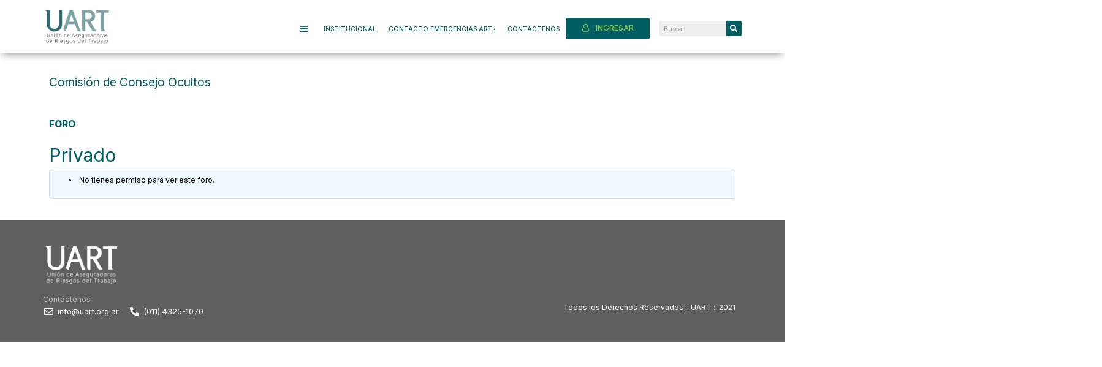

--- FILE ---
content_type: text/css
request_url: https://www.uart.org.ar/wp-content/uploads/elementor/css/post-29310.css?ver=1637258682
body_size: 196
content:
.elementor-29310 .elementor-element.elementor-element-68958d2{margin-top:25px;margin-bottom:25px;}.elementor-29310 .elementor-element.elementor-element-59f3a99{margin-top:25px;margin-bottom:25px;}

--- FILE ---
content_type: text/css
request_url: https://www.uart.org.ar/wp-content/uploads/elementor/css/post-26134.css?ver=1636390643
body_size: 18457
content:
.elementor-26134 .elementor-element.elementor-element-9adca6a{margin-top:0px;margin-bottom:0px;padding:0px 0px 0px 0px;}.elementor-26134 .elementor-element.elementor-element-36bc775 > .elementor-widget-wrap > .elementor-widget:not(.elementor-widget__width-auto):not(.elementor-widget__width-initial):not(:last-child):not(.elementor-absolute){margin-bottom:0px;}.elementor-26134 .elementor-element.elementor-element-36bc775 > .elementor-element-populated{margin:0px 0px 0px 0px;padding:0px 0px 0px 0px;}.elementor-26134 .elementor-element.elementor-element-acc6bcf{--divider-border-style:solid;--divider-color:#000;--divider-border-width:1px;}.elementor-26134 .elementor-element.elementor-element-acc6bcf .elementor-divider-separator{width:100%;}.elementor-26134 .elementor-element.elementor-element-acc6bcf .elementor-divider{padding-top:15px;padding-bottom:15px;}.elementor-26134 .elementor-element.elementor-element-f90d0ee > .elementor-widget-wrap > .elementor-widget:not(.elementor-widget__width-auto):not(.elementor-widget__width-initial):not(:last-child):not(.elementor-absolute){margin-bottom:0px;}.elementor-26134 .elementor-element.elementor-element-f90d0ee > .elementor-element-populated{margin:0px 0px 0px 0px;padding:0px 0px 0px 0px;}.elementor-bc-flex-widget .elementor-26134 .elementor-element.elementor-element-02dcf60.elementor-column .elementor-widget-wrap{align-items:center;}.elementor-26134 .elementor-element.elementor-element-02dcf60.elementor-column.elementor-element[data-element_type="column"] > .elementor-widget-wrap.elementor-element-populated{align-content:center;align-items:center;}.elementor-26134 .elementor-element.elementor-element-02dcf60 > .elementor-widget-wrap > .elementor-widget:not(.elementor-widget__width-auto):not(.elementor-widget__width-initial):not(:last-child):not(.elementor-absolute){margin-bottom:0px;}.elementor-26134 .elementor-element.elementor-element-02dcf60 > .elementor-element-populated{margin:0px 0px 0px 0px;padding:10px 10px 10px 10px;}.elementor-26134 .elementor-element.elementor-element-ffce000 > .elementor-widget-container{padding:10px 10px 10px 10px;}.elementor-26134 .elementor-element.elementor-element-2e8e125 > .elementor-widget-container{padding:10px 10px 10px 10px;}.elementor-26134 .elementor-element.elementor-element-24c162e > .elementor-widget-wrap > .elementor-widget:not(.elementor-widget__width-auto):not(.elementor-widget__width-initial):not(:last-child):not(.elementor-absolute){margin-bottom:0px;}.elementor-26134 .elementor-element.elementor-element-24c162e > .elementor-element-populated{margin:0px 0px 0px 0px;padding:0px 0px 0px 0px;}.elementor-bc-flex-widget .elementor-26134 .elementor-element.elementor-element-ce186ef.elementor-column .elementor-widget-wrap{align-items:center;}.elementor-26134 .elementor-element.elementor-element-ce186ef.elementor-column.elementor-element[data-element_type="column"] > .elementor-widget-wrap.elementor-element-populated{align-content:center;align-items:center;}.elementor-26134 .elementor-element.elementor-element-ce186ef > .elementor-widget-wrap > .elementor-widget:not(.elementor-widget__width-auto):not(.elementor-widget__width-initial):not(:last-child):not(.elementor-absolute){margin-bottom:0px;}.elementor-26134 .elementor-element.elementor-element-ce186ef > .elementor-element-populated{margin:0px 0px 0px 0px;padding:10px 10px 10px 10px;}.elementor-26134 .elementor-element.elementor-element-eaa7552 > .elementor-widget-container{padding:10px 10px 10px 10px;}.elementor-26134 .elementor-element.elementor-element-ddec53f > .elementor-widget-container{padding:10px 10px 10px 10px;}.elementor-bc-flex-widget .elementor-26134 .elementor-element.elementor-element-0c79472.elementor-column .elementor-widget-wrap{align-items:center;}.elementor-26134 .elementor-element.elementor-element-0c79472.elementor-column.elementor-element[data-element_type="column"] > .elementor-widget-wrap.elementor-element-populated{align-content:center;align-items:center;}.elementor-26134 .elementor-element.elementor-element-0c79472 > .elementor-widget-wrap > .elementor-widget:not(.elementor-widget__width-auto):not(.elementor-widget__width-initial):not(:last-child):not(.elementor-absolute){margin-bottom:0px;}.elementor-26134 .elementor-element.elementor-element-0c79472 > .elementor-element-populated{margin:0px 0px 0px 0px;padding:10px 10px 10px 10px;}.elementor-26134 .elementor-element.elementor-element-6e4ca53 > .elementor-widget-container{padding:10px 10px 10px 10px;}.elementor-26134 .elementor-element.elementor-element-c84e735 > .elementor-widget-container{padding:10px 10px 10px 10px;}.elementor-26134 .elementor-element.elementor-element-87b10aa > .elementor-widget-wrap > .elementor-widget:not(.elementor-widget__width-auto):not(.elementor-widget__width-initial):not(:last-child):not(.elementor-absolute){margin-bottom:0px;}.elementor-26134 .elementor-element.elementor-element-87b10aa > .elementor-element-populated{margin:0px 0px 0px 0px;padding:0px 0px 0px 0px;}.elementor-bc-flex-widget .elementor-26134 .elementor-element.elementor-element-4504b0a.elementor-column .elementor-widget-wrap{align-items:center;}.elementor-26134 .elementor-element.elementor-element-4504b0a.elementor-column.elementor-element[data-element_type="column"] > .elementor-widget-wrap.elementor-element-populated{align-content:center;align-items:center;}.elementor-26134 .elementor-element.elementor-element-4504b0a > .elementor-widget-wrap > .elementor-widget:not(.elementor-widget__width-auto):not(.elementor-widget__width-initial):not(:last-child):not(.elementor-absolute){margin-bottom:0px;}.elementor-26134 .elementor-element.elementor-element-4504b0a > .elementor-element-populated{margin:0px 0px 0px 0px;padding:10px 10px 10px 10px;}.elementor-26134 .elementor-element.elementor-element-5caaaee > .elementor-widget-container{padding:10px 10px 10px 10px;}.elementor-26134 .elementor-element.elementor-element-71f000d > .elementor-widget-container{padding:10px 10px 10px 10px;}.elementor-26134 .elementor-element.elementor-element-7d5ad5b > .elementor-widget-wrap > .elementor-widget:not(.elementor-widget__width-auto):not(.elementor-widget__width-initial):not(:last-child):not(.elementor-absolute){margin-bottom:0px;}.elementor-26134 .elementor-element.elementor-element-7d5ad5b > .elementor-element-populated{margin:0px 0px 0px 0px;padding:0px 0px 0px 0px;}.elementor-26134 .elementor-element.elementor-element-c3f18a4{margin-top:0px;margin-bottom:0px;padding:0px 0px 0px 0px;}.elementor-26134 .elementor-element.elementor-element-7823fb9 > .elementor-element-populated{margin:0px 0px 0px 0px;padding:0px 0px 0px 0px;}.elementor-26134 .elementor-element.elementor-element-994e504{--divider-border-style:solid;--divider-color:#000;--divider-border-width:1px;}.elementor-26134 .elementor-element.elementor-element-994e504 .elementor-divider-separator{width:100%;}.elementor-26134 .elementor-element.elementor-element-994e504 .elementor-divider{padding-top:15px;padding-bottom:15px;}.elementor-26134 .elementor-element.elementor-element-994e504 > .elementor-widget-container{margin:0px 0px 0px 0px;padding:0px 0px 0px 0px;}.elementor-26134 .elementor-element.elementor-element-5a6c6cb{margin-top:25px;margin-bottom:25px;}.elementor-26134 .elementor-element.elementor-element-1a6c419 > .elementor-element-populated{padding:0px 0px 0px 0px;}.elementor-26134 .elementor-element.elementor-element-09b6afb > .elementor-widget-container{margin:0px 0px 0px 0px;padding:0px 0px 0px 0px;}.elementor-26134 .elementor-element.elementor-element-0564c86:not(.elementor-motion-effects-element-type-background), .elementor-26134 .elementor-element.elementor-element-0564c86 > .elementor-motion-effects-container > .elementor-motion-effects-layer{background-color:#92B5B6;}.elementor-26134 .elementor-element.elementor-element-0564c86{transition:background 0.3s, border 0.3s, border-radius 0.3s, box-shadow 0.3s;margin-top:25px;margin-bottom:0px;padding:80px 0px 80px 0px;}.elementor-26134 .elementor-element.elementor-element-0564c86 > .elementor-background-overlay{transition:background 0.3s, border-radius 0.3s, opacity 0.3s;}.elementor-26134 .elementor-element.elementor-element-4df0bce > .elementor-widget-wrap > .elementor-widget:not(.elementor-widget__width-auto):not(.elementor-widget__width-initial):not(:last-child):not(.elementor-absolute){margin-bottom:0px;}.elementor-26134 .elementor-element.elementor-element-4df0bce > .elementor-element-populated{border-style:solid;border-width:0px 1px 0px 0px;transition:background 0.3s, border 0.3s, border-radius 0.3s, box-shadow 0.3s;}.elementor-26134 .elementor-element.elementor-element-4df0bce > .elementor-element-populated, .elementor-26134 .elementor-element.elementor-element-4df0bce > .elementor-element-populated > .elementor-background-overlay, .elementor-26134 .elementor-element.elementor-element-4df0bce > .elementor-background-slideshow{border-radius:0px 0px 0px 0px;}.elementor-26134 .elementor-element.elementor-element-4df0bce > .elementor-element-populated > .elementor-background-overlay{transition:background 0.3s, border-radius 0.3s, opacity 0.3s;}.elementor-26134 .elementor-element.elementor-element-abf3a38{text-align:center;}.elementor-26134 .elementor-element.elementor-element-abf3a38 .elementor-heading-title{font-weight:700;}.elementor-26134 .elementor-element.elementor-element-f3e4ec4{text-align:center;}.elementor-26134 .elementor-element.elementor-element-f3e4ec4 .elementor-heading-title{font-weight:700;line-height:1.2em;}.elementor-26134 .elementor-element.elementor-element-d35f038 > .elementor-widget-wrap > .elementor-widget:not(.elementor-widget__width-auto):not(.elementor-widget__width-initial):not(:last-child):not(.elementor-absolute){margin-bottom:0px;}.elementor-26134 .elementor-element.elementor-element-d35f038 > .elementor-element-populated{border-style:solid;border-width:0px 1px 0px 0px;transition:background 0.3s, border 0.3s, border-radius 0.3s, box-shadow 0.3s;}.elementor-26134 .elementor-element.elementor-element-d35f038 > .elementor-element-populated > .elementor-background-overlay{transition:background 0.3s, border-radius 0.3s, opacity 0.3s;}.elementor-26134 .elementor-element.elementor-element-62ccaca{text-align:center;}.elementor-26134 .elementor-element.elementor-element-62ccaca .elementor-heading-title{font-weight:700;}.elementor-26134 .elementor-element.elementor-element-b94ece1{text-align:center;}.elementor-26134 .elementor-element.elementor-element-b94ece1 .elementor-heading-title{font-weight:700;line-height:1.2em;}.elementor-26134 .elementor-element.elementor-element-8f95ec1 > .elementor-widget-wrap > .elementor-widget:not(.elementor-widget__width-auto):not(.elementor-widget__width-initial):not(:last-child):not(.elementor-absolute){margin-bottom:0px;}.elementor-26134 .elementor-element.elementor-element-8f95ec1 > .elementor-element-populated{border-style:solid;border-width:0px 1px 0px 0px;transition:background 0.3s, border 0.3s, border-radius 0.3s, box-shadow 0.3s;}.elementor-26134 .elementor-element.elementor-element-8f95ec1 > .elementor-element-populated > .elementor-background-overlay{transition:background 0.3s, border-radius 0.3s, opacity 0.3s;}.elementor-26134 .elementor-element.elementor-element-086c397{text-align:center;}.elementor-26134 .elementor-element.elementor-element-086c397 .elementor-heading-title{font-weight:700;}.elementor-26134 .elementor-element.elementor-element-db79dab{text-align:center;}.elementor-26134 .elementor-element.elementor-element-db79dab .elementor-heading-title{font-weight:700;line-height:1.2em;}.elementor-26134 .elementor-element.elementor-element-c99b757 > .elementor-widget-wrap > .elementor-widget:not(.elementor-widget__width-auto):not(.elementor-widget__width-initial):not(:last-child):not(.elementor-absolute){margin-bottom:0px;}.elementor-26134 .elementor-element.elementor-element-cf89875{text-align:center;}.elementor-26134 .elementor-element.elementor-element-cf89875 .elementor-heading-title{font-weight:700;}.elementor-26134 .elementor-element.elementor-element-d730d1a{text-align:center;}.elementor-26134 .elementor-element.elementor-element-d730d1a .elementor-heading-title{font-weight:700;line-height:1.2em;}.elementor-26134 .elementor-element.elementor-element-03942d8:not(.elementor-motion-effects-element-type-background), .elementor-26134 .elementor-element.elementor-element-03942d8 > .elementor-motion-effects-container > .elementor-motion-effects-layer{background-color:var( --e-global-color-6ecdbb8 );}.elementor-26134 .elementor-element.elementor-element-03942d8{transition:background 0.3s, border 0.3s, border-radius 0.3s, box-shadow 0.3s;margin-top:0px;margin-bottom:0px;padding:25px 0px 15px 0px;}.elementor-26134 .elementor-element.elementor-element-03942d8 > .elementor-background-overlay{transition:background 0.3s, border-radius 0.3s, opacity 0.3s;}.elementor-26134 .elementor-element.elementor-element-9304573 > .elementor-widget-wrap > .elementor-widget:not(.elementor-widget__width-auto):not(.elementor-widget__width-initial):not(:last-child):not(.elementor-absolute){margin-bottom:0px;}.elementor-26134 .elementor-element.elementor-element-9bdd447{text-align:center;}.elementor-26134 .elementor-element.elementor-element-9bdd447 .elementor-heading-title{font-weight:600;}.elementor-26134 .elementor-element.elementor-element-9e6fbd9{text-align:center;}.elementor-26134 .elementor-element.elementor-element-9e6fbd9 .elementor-heading-title{font-weight:700;line-height:1.5em;}.elementor-26134 .elementor-element.elementor-element-98df5b0:not(.elementor-motion-effects-element-type-background), .elementor-26134 .elementor-element.elementor-element-98df5b0 > .elementor-motion-effects-container > .elementor-motion-effects-layer{background-color:var( --e-global-color-6ecdbb8 );}.elementor-26134 .elementor-element.elementor-element-98df5b0{transition:background 0.3s, border 0.3s, border-radius 0.3s, box-shadow 0.3s;margin-top:0px;margin-bottom:0px;padding:0px 0px 25px 0px;}.elementor-26134 .elementor-element.elementor-element-98df5b0 > .elementor-background-overlay{transition:background 0.3s, border-radius 0.3s, opacity 0.3s;}.elementor-26134 .elementor-element.elementor-element-b1a6c80{columns:3;column-gap:2.5vw;letter-spacing:-0.5px;}@media(max-width:1024px){.elementor-26134 .elementor-element.elementor-element-ffce000 .elementor-heading-title{font-size:1.5vw;}.elementor-26134 .elementor-element.elementor-element-eaa7552 .elementor-heading-title{font-size:1.5vw;}.elementor-26134 .elementor-element.elementor-element-6e4ca53 .elementor-heading-title{font-size:1.5vw;}.elementor-26134 .elementor-element.elementor-element-5caaaee .elementor-heading-title{font-size:1.5vw;}.elementor-26134 .elementor-element.elementor-element-0564c86{padding:20px 0px 20px 0px;}.elementor-26134 .elementor-element.elementor-element-abf3a38 .elementor-heading-title{font-size:3vw;}.elementor-26134 .elementor-element.elementor-element-f3e4ec4 .elementor-heading-title{font-size:2vw;}.elementor-26134 .elementor-element.elementor-element-62ccaca .elementor-heading-title{font-size:3vw;}.elementor-26134 .elementor-element.elementor-element-b94ece1 .elementor-heading-title{font-size:2vw;}.elementor-26134 .elementor-element.elementor-element-086c397 .elementor-heading-title{font-size:3vw;}.elementor-26134 .elementor-element.elementor-element-db79dab .elementor-heading-title{font-size:2vw;}.elementor-26134 .elementor-element.elementor-element-cf89875 .elementor-heading-title{font-size:3vw;}.elementor-26134 .elementor-element.elementor-element-d730d1a .elementor-heading-title{font-size:2vw;}.elementor-26134 .elementor-element.elementor-element-9bdd447 > .elementor-widget-container{padding:0px 0px 10px 0px;}.elementor-26134 .elementor-element.elementor-element-9e6fbd9 .elementor-heading-title{font-size:2vw;}.elementor-26134 .elementor-element.elementor-element-b1a6c80{columns:2;column-gap:5vw;font-size:2vw;line-height:1.5em;}}@media(max-width:767px){.elementor-26134 .elementor-element.elementor-element-ffce000 .elementor-heading-title{font-size:5vw;}.elementor-26134 .elementor-element.elementor-element-eaa7552 .elementor-heading-title{font-size:5vw;}.elementor-26134 .elementor-element.elementor-element-0c79472{z-index:2;}.elementor-26134 .elementor-element.elementor-element-6e4ca53 .elementor-heading-title{font-size:5vw;}.elementor-26134 .elementor-element.elementor-element-87b10aa{z-index:1;}.elementor-26134 .elementor-element.elementor-element-4504b0a{z-index:4;}.elementor-26134 .elementor-element.elementor-element-5caaaee .elementor-heading-title{font-size:5vw;}.elementor-26134 .elementor-element.elementor-element-7d5ad5b{z-index:3;}.elementor-26134 .elementor-element.elementor-element-0564c86{padding:15px 0px 15px 0px;}.elementor-26134 .elementor-element.elementor-element-4df0bce > .elementor-element-populated{border-width:0px 0px 1px 0px;}.elementor-26134 .elementor-element.elementor-element-abf3a38 .elementor-heading-title{font-size:6vw;}.elementor-26134 .elementor-element.elementor-element-f3e4ec4 .elementor-heading-title{font-size:4vw;}.elementor-26134 .elementor-element.elementor-element-d35f038 > .elementor-element-populated{border-width:0px 0px 1px 0px;}.elementor-26134 .elementor-element.elementor-element-62ccaca .elementor-heading-title{font-size:6vw;}.elementor-26134 .elementor-element.elementor-element-b94ece1 .elementor-heading-title{font-size:4vw;}.elementor-26134 .elementor-element.elementor-element-8f95ec1 > .elementor-element-populated{border-width:0px 0px 1px 0px;}.elementor-26134 .elementor-element.elementor-element-086c397 .elementor-heading-title{font-size:6vw;}.elementor-26134 .elementor-element.elementor-element-db79dab .elementor-heading-title{font-size:4vw;}.elementor-26134 .elementor-element.elementor-element-cf89875 .elementor-heading-title{font-size:6vw;}.elementor-26134 .elementor-element.elementor-element-d730d1a .elementor-heading-title{font-size:4vw;}.elementor-26134 .elementor-element.elementor-element-03942d8{margin-top:0px;margin-bottom:0px;padding:15px 0px 0px 0px;}.elementor-26134 .elementor-element.elementor-element-9bdd447 > .elementor-widget-container{padding:0px 0px 10px 0px;}.elementor-26134 .elementor-element.elementor-element-9e6fbd9{text-align:left;}.elementor-26134 .elementor-element.elementor-element-9e6fbd9 .elementor-heading-title{font-size:4.5vw;}.elementor-26134 .elementor-element.elementor-element-b1a6c80{columns:1;font-size:4.5vw;}}